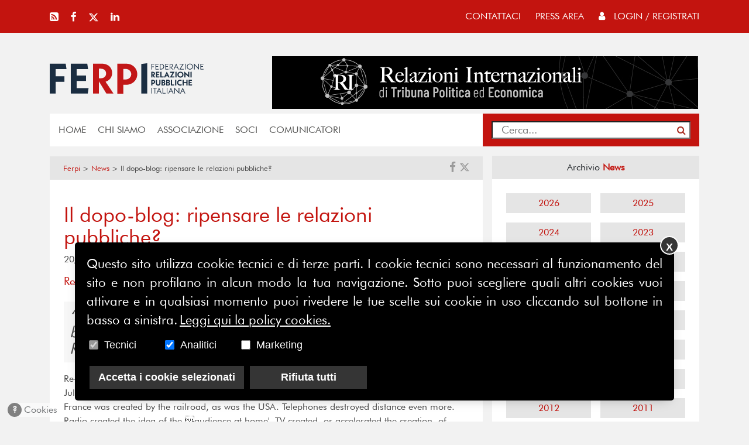

--- FILE ---
content_type: text/javascript;charset=UTF-8
request_url: https://www.ferpi.it/assets/php/clickview.php?page=/news/il-dopo-blog-ripensare-le-relazioni-pubbliche
body_size: 591
content:


/* view */
setTimeout(function(){
    $.ajax({
        type: 'POST',
        url: '/api/counter/view/',
        data: {'id': 1,
               'permalink': 'news/il-dopo-blog-ripensare-le-relazioni-pubbliche'},
        success: function(data) {},
        error: function() {}
    });
},1000);

/* read */
setTimeout(function(){
    $.ajax({
        type: 'POST',
        url: '/api/counter/read/',
        data: {'id': 1,
               'permalink': 'news/il-dopo-blog-ripensare-le-relazioni-pubbliche'},
        success: function(data) {},
        error: function() {}
    });
},30000);



--- FILE ---
content_type: image/svg+xml
request_url: https://www.ferpi.it/assets/images/logo23.svg
body_size: 13061
content:
<svg width="605" height="123" viewBox="0 0 605 123" fill="none" xmlns="http://www.w3.org/2000/svg">
<g clip-path="url(#clip0_83_284)">
<path d="M23.31 52.3101H57.71V74.4901H23.31V121.26H0V1.56006H62.69L65.96 23.6001H23.31V52.3101Z" fill="#1A2D41"/>
<path d="M152.67 99.65L149.54 121.4H82.73V1.70996H147.56L150.82 23.31H105.76V49.33H142.58V71.08H105.76V99.65H152.67Z" fill="#1A2D41"/>
<path d="M222.75 121.26L193.18 72.2201V121.26H170.01V1.56006H203.13C211.8 1.56006 219.34 3.12006 225.73 6.39006C232.13 9.52006 236.96 14.0701 240.23 19.7501C243.64 25.4401 245.21 31.9701 245.21 39.2201C245.21 47.6101 242.94 54.7101 238.24 60.9701C233.69 67.0801 227.44 71.4901 219.48 73.9101L250.61 121.25H222.75M193.18 60.2701H200.29C204.7 60.2701 208.39 59.4201 211.66 57.8501C214.79 56.1401 217.35 53.8701 219.05 51.0301C220.76 48.1901 221.61 44.7801 221.61 40.7901C221.61 37.0901 220.76 33.6801 219.05 30.8401C217.34 28.0001 214.93 25.7201 211.66 24.1601C208.53 22.6001 204.69 21.7401 200.29 21.7401H193.18V60.2601V60.2701Z" fill="#C21718"/>
<path d="M322.26 7.11008C328.94 10.8101 334.34 15.7801 338.18 22.1801C342.02 28.5801 344.01 35.8301 344.01 43.9301C344.01 52.0301 342.02 59.2801 338.18 65.6801C334.34 72.0801 329.08 77.0501 322.26 80.7501C315.58 84.4501 307.9 86.2901 299.52 86.2901H289V121.54H265.69V1.85008H299.66C307.9 1.57008 315.58 3.41008 322.26 7.11008ZM309.18 62.2701C312.59 60.4201 315.29 58.0001 317.28 54.7301C319.27 51.6001 320.26 47.9101 320.26 43.7801C320.26 39.6501 319.27 35.9601 317.28 32.8301C315.29 29.7001 312.59 27.1401 309.18 25.3001C305.77 23.4501 301.93 22.6001 297.52 22.6001H288.99V64.9601H297.52C301.79 65.1001 305.62 64.1101 309.18 62.2601V62.2701Z" fill="#C21718"/>
<path d="M359.93 3.13L383.25 0V121.26H359.93V3.13Z" fill="#1A2D41"/>
<path d="M402.08 12.7401H409.64V15.0801H402.08V24.9301H399.6V2.11011H410.98L411.43 4.46011H402.08V12.7401Z" fill="#1A2D41"/>
<path d="M428.58 22.5801L428.12 24.9301H415.77V2.11011H427.66L428.12 4.46011H418.25V11.9901H426.43V14.3401H418.25V22.5801H428.58Z" fill="#1A2D41"/>
<path d="M432.95 2.11011H437.87C440.11 2.11011 442.13 2.60011 443.95 3.59011C445.76 4.58011 447.19 5.94011 448.24 7.68011C449.28 9.42011 449.8 11.3601 449.8 13.5101C449.8 15.6601 449.28 17.6101 448.24 19.3401C447.2 21.0801 445.77 22.4401 443.95 23.4301C442.14 24.4201 440.11 24.9101 437.87 24.9101H432.95V2.11011ZM437.87 22.5801C439.61 22.5801 441.19 22.1801 442.61 21.3901C444.03 20.6001 445.15 19.5101 445.97 18.1301C446.78 16.7501 447.19 15.2101 447.19 13.5201C447.19 11.8301 446.78 10.2901 445.97 8.91011C445.15 7.53011 444.04 6.44011 442.61 5.65011C441.19 4.86011 439.61 4.46011 437.87 4.46011H435.43V22.5801H437.87Z" fill="#1A2D41"/>
<path d="M467.1 22.5801L466.65 24.9301H454.29V2.11011H466.19L466.65 4.46011H456.77V11.9901H464.95V14.3401H456.77V22.5801H467.1Z" fill="#1A2D41"/>
<path d="M481.7 24.9301L473.94 15.3801V24.9301H471.46V2.11011H475.96C477.55 2.11011 478.95 2.42011 480.16 3.02011C481.38 3.63011 482.32 4.47011 482.98 5.55011C483.64 6.63011 483.97 7.85011 483.97 9.22011C483.97 10.4201 483.7 11.5001 483.17 12.4601C482.64 13.4201 481.89 14.2301 480.92 14.8601C479.95 15.4901 478.84 15.8901 477.58 16.0701L484.88 24.9401H481.69M473.93 14.1801H475.95C477.06 14.1801 478.02 13.9701 478.84 13.5601C479.65 13.1501 480.28 12.5701 480.71 11.8201C481.14 11.0701 481.36 10.2201 481.36 9.26011C481.36 8.30011 481.14 7.50011 480.71 6.78011C480.28 6.06011 479.65 5.50011 478.82 5.09011C477.99 4.68011 477.04 4.47011 475.95 4.47011H473.93V14.1801Z" fill="#1A2D41"/>
<path d="M501.42 17.04H492.75L489.39 24.93H486.75L497.08 1.30005L507.41 24.93H504.77L501.41 17.04M500.43 14.76L497.07 6.94005L493.71 14.76H500.42H500.43Z" fill="#1A2D41"/>
<path d="M513.94 22.5801H527.07L526.62 24.9301H509.5L522.77 4.46011H510.19L510.65 2.11011H527.2L513.94 22.5801Z" fill="#1A2D41"/>
<path d="M531.7 2.33988L534.18 1.87988V24.9299H531.7V2.33988Z" fill="#1A2D41"/>
<path d="M544.79 23.75C542.95 22.71 541.5 21.28 540.44 19.48C539.38 17.68 538.84 15.69 538.84 13.51C538.84 11.33 539.37 9.34997 540.44 7.54997C541.5 5.74997 542.96 4.31997 544.79 3.27997C546.63 2.23997 548.64 1.71997 550.84 1.71997C553.04 1.71997 555.05 2.23997 556.89 3.27997C558.73 4.31997 560.18 5.74997 561.24 7.54997C562.3 9.34997 562.84 11.34 562.84 13.51C562.84 15.68 562.31 17.67 561.24 19.48C560.17 21.29 558.72 22.71 556.89 23.75C555.05 24.79 553.04 25.31 550.84 25.31C548.64 25.31 546.63 24.79 544.79 23.75ZM555.56 21.71C556.99 20.87 558.13 19.73 558.97 18.29C559.81 16.85 560.22 15.25 560.22 13.51C560.22 11.77 559.8 10.18 558.97 8.73997C558.13 7.29997 557 6.14997 555.56 5.31997C554.13 4.47997 552.55 4.06997 550.83 4.06997C549.11 4.06997 547.54 4.48997 546.1 5.31997C544.67 6.15997 543.53 7.29997 542.69 8.73997C541.85 10.18 541.44 11.78 541.44 13.51C541.44 15.24 541.86 16.84 542.69 18.29C543.53 19.73 544.66 20.88 546.1 21.71C547.53 22.55 549.11 22.96 550.83 22.96C552.55 22.96 554.12 22.54 555.56 21.71Z" fill="#1A2D41"/>
<path d="M586.69 25.9099L569.8 7.42988V24.9299H567.33V1.12988L584.21 19.6199V2.33988L586.69 1.84988V25.9099Z" fill="#1A2D41"/>
<path d="M604.97 22.5801L604.51 24.9301H592.16V2.11011H604.06L604.51 4.46011H594.64V11.9901H602.82V14.3401H594.64V22.5801H604.97Z" fill="#1A2D41"/>
<path d="M409.41 56.9999L403.54 47.6499V56.9999H398.94V34.1799H405.49C407.21 34.1799 408.69 34.4899 409.96 35.0899C411.22 35.6999 412.18 36.5399 412.84 37.6299C413.5 38.7199 413.83 39.9599 413.83 41.3499C413.83 42.9399 413.37 44.3199 412.46 45.4899C411.55 46.6599 410.31 47.4899 408.74 47.9699L414.9 56.9999H409.39M403.52 45.3599H404.92C405.79 45.3599 406.54 45.1999 407.17 44.8899C407.8 44.5799 408.28 44.1399 408.62 43.5899C408.96 43.0399 409.13 42.3899 409.13 41.6499C409.13 40.9099 408.96 40.2999 408.62 39.7599C408.28 39.2199 407.8 38.7899 407.17 38.4899C406.54 38.1899 405.79 38.0299 404.92 38.0299H403.52V45.3599Z" fill="#1A2D41"/>
<path d="M431.54 52.8599L430.92 56.9999H417.69V34.1899H430.53L431.18 38.2999H422.25V43.2799H429.56V47.4199H422.25V52.8599H431.54Z" fill="#1A2D41"/>
<path d="M448.17 52.5699L447.48 56.9999H434.84V34.4499L439.46 33.8999V52.5699H448.17Z" fill="#1A2D41"/>
<path d="M464.2 51.9501H456.12L453.93 57.0001H448.88L460.16 33.3701L471.47 57.0001H466.39L464.21 51.9501M462.51 48.0101L460.16 42.5601L457.81 48.0101H462.5H462.51Z" fill="#1A2D41"/>
<path d="M479.94 52.6399H490.14L489.49 56.9999H472.32L482.94 38.5599H472.84L473.52 34.1899H490.54L479.94 52.6399Z" fill="#1A2D41"/>
<path d="M493.73 34.4799L498.36 33.8999V56.9999H493.73V34.4799Z" fill="#1A2D41"/>
<path d="M507.68 55.88C505.83 54.83 504.37 53.39 503.3 51.58C502.22 49.77 501.69 47.77 501.69 45.6C501.69 43.43 502.23 41.43 503.3 39.62C504.38 37.81 505.84 36.37 507.68 35.32C509.53 34.27 511.57 33.74 513.81 33.74C516.05 33.74 518.06 34.27 519.92 35.32C521.78 36.37 523.24 37.81 524.32 39.62C525.4 41.43 525.93 43.43 525.93 45.6C525.93 47.77 525.39 49.77 524.32 51.58C523.24 53.39 521.78 54.83 519.92 55.88C518.06 56.93 516.02 57.46 513.81 57.46C511.6 57.46 509.53 56.93 507.68 55.88ZM517.54 52.05C518.66 51.4 519.54 50.5 520.2 49.36C520.85 48.22 521.18 46.96 521.18 45.6C521.18 44.24 520.85 42.95 520.2 41.82C519.55 40.69 518.66 39.79 517.54 39.13C516.42 38.47 515.18 38.14 513.81 38.14C512.44 38.14 511.2 38.47 510.08 39.13C508.96 39.79 508.08 40.69 507.42 41.82C506.77 42.95 506.44 44.21 506.44 45.6C506.44 46.99 506.77 48.22 507.42 49.36C508.07 50.5 508.96 51.4 510.08 52.05C511.2 52.7 512.44 53.03 513.81 53.03C515.18 53.03 516.42 52.7 517.54 52.05Z" fill="#1A2D41"/>
<path d="M548.91 57.98L533.72 43.71V57H529.1V33.21L544.28 47.42V34.45L548.91 33.9V57.98Z" fill="#1A2D41"/>
<path d="M553.25 34.4799L557.87 33.8999V56.9999H553.25V34.4799Z" fill="#1A2D41"/>
<path d="M410.18 67.31C411.52 68.01 412.56 68.96 413.33 70.18C414.09 71.4 414.47 72.78 414.47 74.32C414.47 75.86 414.09 77.24 413.33 78.46C412.57 79.68 411.52 80.63 410.18 81.33C408.84 82.03 407.34 82.37 405.67 82.37H403.58V89.08H398.95V66.27H405.66C407.33 66.27 408.84 66.62 410.17 67.31M407.56 77.84C408.24 77.49 408.78 77.01 409.17 76.41C409.56 75.8 409.76 75.11 409.76 74.32C409.76 73.53 409.56 72.84 409.17 72.23C408.78 71.62 408.25 71.14 407.57 70.8C406.9 70.45 406.13 70.28 405.26 70.28H403.57V78.36H405.26C406.11 78.36 406.87 78.19 407.56 77.84Z" fill="#1A2D41"/>
<path d="M421.36 88.35C419.98 87.58 418.92 86.5 418.17 85.11C417.42 83.72 417.05 82.11 417.05 80.29V66.54L421.68 65.99V80.04C421.68 81.06 421.86 81.96 422.23 82.73C422.6 83.5 423.12 84.09 423.79 84.51C424.46 84.92 425.25 85.13 426.14 85.13C427.03 85.13 427.85 84.92 428.52 84.51C429.19 84.1 429.71 83.51 430.08 82.73C430.45 81.96 430.63 81.06 430.63 80.04V66.55L435.26 66V80.34C435.26 82.14 434.88 83.74 434.12 85.13C433.36 86.52 432.29 87.6 430.91 88.37C429.53 89.14 427.94 89.53 426.14 89.53C424.34 89.53 422.75 89.14 421.37 88.37" fill="#1A2D41"/>
<path d="M453.41 79.43C454.13 80.39 454.49 81.5 454.49 82.75C454.49 84 454.17 85.09 453.54 86.04C452.91 87 452.02 87.74 450.88 88.27C449.74 88.8 448.42 89.07 446.92 89.07H439.1V66.26H446.76C448.15 66.26 449.38 66.51 450.46 67.01C451.54 67.51 452.37 68.21 452.95 69.11C453.54 70.01 453.83 71.05 453.83 72.22C453.83 73.33 453.53 74.32 452.93 75.19C452.33 76.06 451.5 76.75 450.44 77.28C451.7 77.76 452.69 78.48 453.4 79.43M443.69 69.95V75.75H446.07C446.7 75.75 447.26 75.63 447.75 75.38C448.24 75.13 448.62 74.78 448.89 74.34C449.16 73.89 449.3 73.38 449.3 72.79C449.3 72.2 449.16 71.73 448.89 71.31C448.62 70.89 448.24 70.55 447.75 70.32C447.26 70.08 446.7 69.96 446.07 69.96H443.69V69.95ZM448.11 85.03C448.62 84.78 449.02 84.43 449.32 83.97C449.61 83.51 449.76 82.99 449.76 82.41C449.76 81.83 449.62 81.3 449.34 80.85C449.06 80.39 448.66 80.04 448.13 79.79C447.61 79.54 447.02 79.42 446.37 79.42H443.7V85.42H446.37C447.02 85.42 447.6 85.3 448.11 85.05V85.03Z" fill="#1A2D41"/>
<path d="M471.99 79.43C472.71 80.39 473.07 81.5 473.07 82.75C473.07 84 472.75 85.09 472.12 86.04C471.49 87 470.6 87.74 469.46 88.27C468.32 88.8 467 89.07 465.5 89.07H457.68V66.26H465.34C466.73 66.26 467.96 66.51 469.04 67.01C470.12 67.51 470.95 68.21 471.53 69.11C472.12 70.01 472.41 71.05 472.41 72.22C472.41 73.33 472.11 74.32 471.51 75.19C470.91 76.06 470.08 76.75 469.02 77.28C470.28 77.76 471.27 78.48 471.99 79.43ZM462.28 69.95V75.75H464.66C465.29 75.75 465.85 75.63 466.34 75.38C466.83 75.13 467.21 74.78 467.48 74.34C467.75 73.89 467.89 73.38 467.89 72.79C467.89 72.2 467.75 71.73 467.48 71.31C467.21 70.89 466.83 70.55 466.34 70.32C465.85 70.08 465.29 69.96 464.66 69.96H462.28V69.95ZM466.7 85.03C467.21 84.78 467.61 84.43 467.91 83.97C468.2 83.51 468.35 82.99 468.35 82.41C468.35 81.83 468.21 81.3 467.93 80.85C467.65 80.39 467.25 80.04 466.72 79.79C466.2 79.54 465.61 79.42 464.96 79.42H462.29V85.42H464.96C465.61 85.42 466.19 85.3 466.7 85.05V85.03Z" fill="#1A2D41"/>
<path d="M489.59 84.65L488.91 89.08H476.26V66.53L480.89 65.97V84.65H489.59Z" fill="#1A2D41"/>
<path d="M492.62 66.56L497.25 65.97V89.08H492.62V66.56Z" fill="#1A2D41"/>
<path d="M506.59 87.96C504.73 86.91 503.27 85.48 502.19 83.67C501.11 81.87 500.58 79.87 500.58 77.67C500.58 75.47 501.12 73.48 502.21 71.67C503.3 69.87 504.77 68.44 506.64 67.38C508.51 66.33 510.58 65.8 512.86 65.8C514.93 65.8 516.83 66.22 518.56 67.07L517.84 71.63C517.1 71.2 516.3 70.85 515.44 70.6C514.58 70.35 513.73 70.22 512.88 70.22C511.47 70.22 510.19 70.55 509.05 71.2C507.91 71.85 507.01 72.74 506.35 73.87C505.69 75 505.36 76.26 505.36 77.65C505.36 79.04 505.69 80.27 506.35 81.4C507.01 82.53 507.92 83.42 509.07 84.07C510.22 84.72 511.49 85.05 512.88 85.05C514.64 85.05 516.39 84.52 518.13 83.45L518.85 88.01C517.89 88.51 516.9 88.88 515.87 89.13C514.84 89.38 513.79 89.51 512.72 89.51C510.48 89.51 508.43 88.98 506.58 87.93" fill="#1A2D41"/>
<path d="M541.68 65.97V89.08H537.05V79.69H526.85V89.08H522.22V66.53L526.85 65.97V75.26H537.05V66.53L541.68 65.97Z" fill="#1A2D41"/>
<path d="M559.67 84.94L559.05 89.08H545.81V66.27H558.66L559.31 70.37H550.38V75.36H557.68V79.5H550.38V84.94H559.67Z" fill="#1A2D41"/>
<path d="M399.77 98.5701L402.24 98.1101V121.16H399.77V98.5701Z" fill="#1A2D41"/>
<path d="M414.76 100.69V121.16H412.28V100.69H405.7L406.15 98.3401H420.89L421.34 100.69H414.76Z" fill="#1A2D41"/>
<path d="M434.12 113.27H425.45L422.09 121.16H419.45L429.78 97.53L440.11 121.16H437.47L434.11 113.27M433.13 110.99L429.77 103.17L426.41 110.99H433.12H433.13Z" fill="#1A2D41"/>
<path d="M455.79 118.81L455.34 121.16H443.34V98.5701L445.82 98.1101V118.81H455.79Z" fill="#1A2D41"/>
<path d="M460.13 98.5701L462.6 98.1101V121.16H460.13V98.5701Z" fill="#1A2D41"/>
<path d="M480.66 113.27H471.99L468.63 121.16H465.99L476.32 97.53L486.65 121.16H484.01L480.65 113.27M479.67 110.99L476.31 103.17L472.95 110.99H479.66H479.67Z" fill="#1A2D41"/>
<path d="M509.25 122.13L492.36 103.65V121.16H489.89V97.3601L506.77 115.84V98.5701L509.25 98.0801V122.13Z" fill="#1A2D41"/>
<path d="M527.14 113.27H518.47L515.11 121.16H512.47L522.8 97.53L533.13 121.16H530.49L527.13 113.27M526.15 110.99L522.79 103.17L519.43 110.99H526.14H526.15Z" fill="#1A2D41"/>
</g>
<defs>
<clipPath id="clip0_83_284">
<rect width="604.97" height="122.13" fill="white"/>
</clipPath>
</defs>
</svg>
